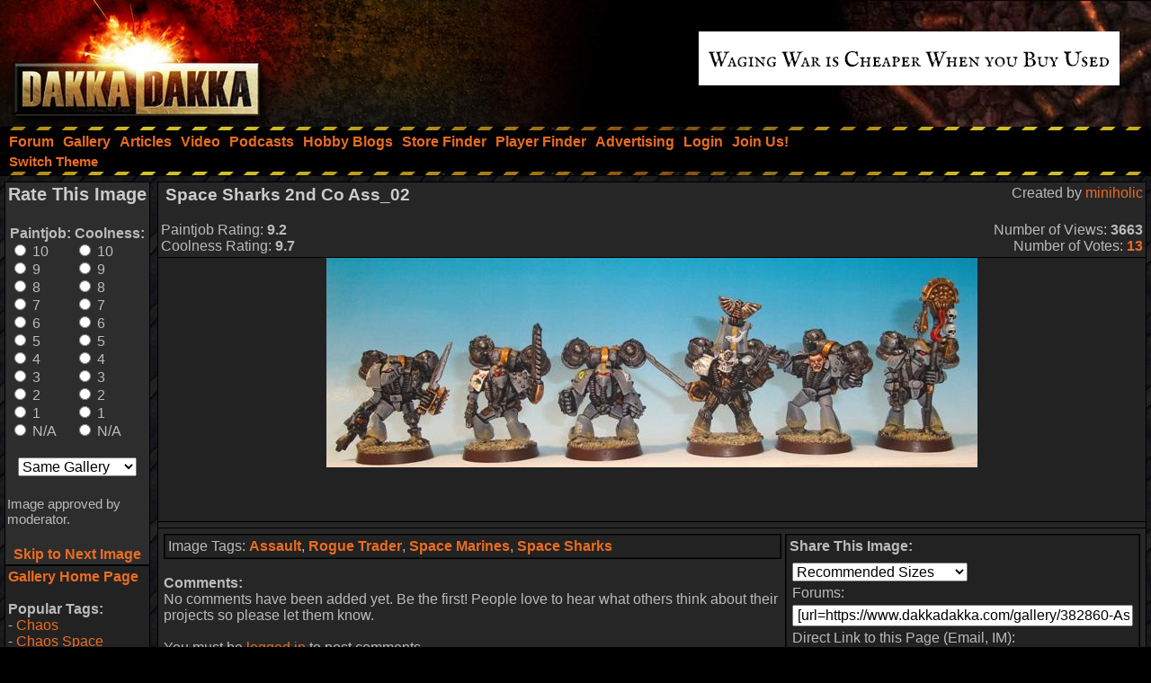

--- FILE ---
content_type: text/html;charset=UTF-8
request_url: https://www.dakkadakka.com/gallery/382860-Space%20Sharks%202nd%20Co%20Ass_02.html?m=2
body_size: 9341
content:



<html>
<head>
<title>Assault, Rogue Trader, Space Marines, Space Sharks - Space Sharks 2nd Co Ass_02 - Gallery - DakkaDakka</title>
<meta http-equiv="Content-Type" content="text/html; charset=utf-8" />
<META NAME="AUTHOR" CONTENT="Dakkadakka.com"/>
<META NAME="COPYRIGHT" CONTENT="Copyright (c) by Dakkadakka.com"/>

<script language="JavaScript" src="/s/j/core.compressed1.js"></script>
<script type="text/javascript">

function checkmobile() {
var check = false;
(function(a){if(/(android|bb\d+|meego).+mobile|avantgo|bada\/|blackberry|blazer|compal|elaine|fennec|hiptop|iemobile|ip(hone|od)|iris|kindle|lge |maemo|midp|mmp|mobile.+firefox|netfront|opera m(ob|in)i|palm( os)?|phone|p(ixi|re)\/|plucker|pocket|psp|series(4|6)0|symbian|treo|up\.(browser|link)|vodafone|wap|windows ce|xda|xiino/i.test(a)||/1207|6310|6590|3gso|4thp|50[1-6]i|770s|802s|a wa|abac|ac(er|oo|s\-)|ai(ko|rn)|al(av|ca|co)|amoi|an(ex|ny|yw)|aptu|ar(ch|go)|as(te|us)|attw|au(di|\-m|r |s )|avan|be(ck|ll|nq)|bi(lb|rd)|bl(ac|az)|br(e|v)w|bumb|bw\-(n|u)|c55\/|capi|ccwa|cdm\-|cell|chtm|cldc|cmd\-|co(mp|nd)|craw|da(it|ll|ng)|dbte|dc\-s|devi|dica|dmob|do(c|p)o|ds(12|\-d)|el(49|ai)|em(l2|ul)|er(ic|k0)|esl8|ez([4-7]0|os|wa|ze)|fetc|fly(\-|_)|g1 u|g560|gene|gf\-5|g\-mo|go(\.w|od)|gr(ad|un)|haie|hcit|hd\-(m|p|t)|hei\-|hi(pt|ta)|hp( i|ip)|hs\-c|ht(c(\-| |_|a|g|p|s|t)|tp)|hu(aw|tc)|i\-(20|go|ma)|i230|iac( |\-|\/)|ibro|idea|ig01|ikom|im1k|inno|ipaq|iris|ja(t|v)a|jbro|jemu|jigs|kddi|keji|kgt( |\/)|klon|kpt |kwc\-|kyo(c|k)|le(no|xi)|lg( g|\/(k|l|u)|50|54|\-[a-w])|libw|lynx|m1\-w|m3ga|m50\/|ma(te|ui|xo)|mc(01|21|ca)|m\-cr|me(rc|ri)|mi(o8|oa|ts)|mmef|mo(01|02|bi|de|do|t(\-| |o|v)|zz)|mt(50|p1|v )|mwbp|mywa|n10[0-2]|n20[2-3]|n30(0|2)|n50(0|2|5)|n7(0(0|1)|10)|ne((c|m)\-|on|tf|wf|wg|wt)|nok(6|i)|nzph|o2im|op(ti|wv)|oran|owg1|p800|pan(a|d|t)|pdxg|pg(13|\-([1-8]|c))|phil|pire|pl(ay|uc)|pn\-2|po(ck|rt|se)|prox|psio|pt\-g|qa\-a|qc(07|12|21|32|60|\-[2-7]|i\-)|qtek|r380|r600|raks|rim9|ro(ve|zo)|s55\/|sa(ge|ma|mm|ms|ny|va)|sc(01|h\-|oo|p\-)|sdk\/|se(c(\-|0|1)|47|mc|nd|ri)|sgh\-|shar|sie(\-|m)|sk\-0|sl(45|id)|sm(al|ar|b3|it|t5)|so(ft|ny)|sp(01|h\-|v\-|v )|sy(01|mb)|t2(18|50)|t6(00|10|18)|ta(gt|lk)|tcl\-|tdg\-|tel(i|m)|tim\-|t\-mo|to(pl|sh)|ts(70|m\-|m3|m5)|tx\-9|up(\.b|g1|si)|utst|v400|v750|veri|vi(rg|te)|vk(40|5[0-3]|\-v)|vm40|voda|vulc|vx(52|53|60|61|70|80|81|83|85|98)|w3c(\-| )|webc|whit|wi(g |nc|nw)|wmlb|wonu|x700|yas\-|your|zeto|zte\-/i.test(a.substr(0,4)))check = true})(navigator.userAgent||navigator.vendor||window.opera);
return check; }

var mobilemode=checkmobile();



// load stylesheet (or default stylesheet if first visit)
var thiscss="";
var nameEQ2 = "style" + "=";
var ca2 = document.cookie.split(';');
for(var i=0;i < ca2.length;i++) {
 var c = ca2[i];
 while (c.charAt(0)==' ') c = c.substring(1,c.length);
 if (c.indexOf(nameEQ2) == 0) thiscss=c.substring(nameEQ2.length,c.length);
}
var finalcss="mt.compressed2"; // default
if (thiscss=="") {
 // no css cookie detected, so sniff out if this is a mobile/lite web browser or not.
 // if it is a mobile browser, set the default css to be 'mobile'.
 if (mobilemode) {
  thiscss="mobile";
  var date = new Date();
  date.setTime(date.getTime()+(3650*24*60*60*1000));
  var expires = "; expires="+date.toGMTString();
  document.cookie = "style=mobile"+expires+"; path=/";
 }
}
if (thiscss=="") {
 thiscss="mt";
}
if (thiscss=="mobile") { mobilemode=true; finalcss="mobile.compressed2"; }
if (thiscss=="classic2") { mobilemode=false; finalcss="classic.compressed2"; }
if (thiscss=="new") { mobilemode=false; finalcss="new.compressed2"; }
if (thiscss=="print") { mobilemode=true; finalcss="print.compressed2"; }
if (thiscss=="classic") { mobilemode=false; thiscss="mt"; }
if (thiscss=="mt") { mobilemode=false; finalcss="mt.compressed2"; }


</script>
<script>
(function(i,s,o,g,r,a,m){i['GoogleAnalyticsObject']=r;i[r]=i[r]||function(){
(i[r].q=i[r].q||[]).push(arguments)},i[r].l=1*new Date();a=s.createElement(o),
m=s.getElementsByTagName(o)[0];a.async=1;a.src=g;m.parentNode.insertBefore(a,m)
})(window,document,'script','//www.google-analytics.com/analytics.js','ga');

ga('create', 'UA-21760642-1', 'auto');
ga('send', 'pageview');

</script>


<link rel="alternate" type="application/json+oembed" href="https://www.dakkadakka.com/core/gallery-oembed.jsp?url=https%3A%252F%252Fwww.dakkadakka.com%252Fcore%252Fgallery-viewimage.jsp%3Fi%3D382860%26m%3D2&format=json" title="Dakka Gallery oEmbed Profile JSON" />
<link rel="alternate" type="text/xml+oembed" href="https://www.dakkadakka.com/core/gallery-oembed.jsp?url=https%3A%252F%252Fwww.dakkadakka.com%252Fcore%252Fgallery-viewimage.jsp%3Fi%3D382860%26m%3D2&format=xml" title="Dakka Gallery oEmbed Profile XML" />

</head>
<body marginheight="0" topmargin="0" vspace="0" marginwidth="0" leftmargin="0" hspace="0" style="margin-left:0; margin-right:0" onload="onloadfunc()">
<script language="JavaScript">
document.write('<link rel="stylesheet" type="text/css" href="/s/c/style-'+finalcss+'.css">');
</script>
<script type="text/javascript"  src="/s/j/wz_tooltip.compressed1.js"></script>
<script language="JavaScript">
 var isTouch =  !!("ontouchstart" in window) || window.navigator.msMaxTouchPoints > 0;

 if(!isTouch){
  // add class which defines hover behavior
  document.write("<style type=\"text/css\">");
  document.write(".topnavlink:hover .topnavlinkmenu{");
  document.write(" visibility:visible;");
  document.write("}");
  document.write("</style>");
 }
</script>

<div id="dakkacontainer">

<div id="dakkafullheader">

<div id="dakkaheaderwrapper">

 <div id="dakkalogo">
  <a href="/" class="barelink"><span class="logogfx"><img src="/s/i/i.gif" border="0" alt="DakkaDakka - Warhammer 40000, Flames of War, Warmachine and Warhammer Forums" title="DakkaDakka - Warhammer 40000, Flames of War, Warmachine and Warhammer Forums"></span></a>
 </div>

 <div id="dakkaheaderrightwrapper">
  <div id="dakkaheadergradient"></div>
  <div id="dakkaheaderright">
   <span id="dakkabanneradvert">

<iframe name="adframe" id="adframe" src="/core/ad.jsp" width="468" height="60" frameborder="0" marginwidth="0" marginheight="0" scrolling="no"></iframe>

   </span>
  </div>
 </div>
</div>

<div class="dakkanavlinebreaker"></div>

<div id="dakkamainnav">
<span ><a href="/dakkaforum/forums/list.page" class="navlink"><nobr>Forum</nobr></a></span><span ><a href="/gallery/" class="navlink"><nobr>Gallery</nobr></a></span><span ><a href="/wiki/en/Articles" class="navlink"><nobr>Articles</nobr></a></span><span ><a href="/core/video.jsp" class="navlink"><nobr>Video</nobr></a></span><span ><a href="/core/podcasts.jsp" class="navlink"><nobr>Podcasts</nobr></a></span><span ><a href="/dakkaforum/recentTopics/bloglist.page" class="navlink"><nobr>Hobby Blogs</nobr></a></span><span ><a href="/core/store_finder.jsp" class="navlink"><nobr>Store Finder</nobr></a></span><span ><a href="/core/player_finder.jsp" class="navlink"><nobr>Player Finder</nobr></a></span><span ><a href="/core/services_advertising.jsp" class="navlink"><nobr>Advertising</nobr></a></span><span ><a href="/dakkaforum/user/login.page" class="navlink" rel="nofollow"><nobr>Login</nobr></a></span><span ><a href="/dakkaforum/user/insert.page" class="navlink" rel="nofollow"><nobr>Join Us!</nobr></a></span>
</div>

<div id="dakkasubnav">



<!--temporary wrap in table to prevent mobile text zoom from mucking up the hover navigation too badly-->
<table border="0" width="100%" cellpadding="0" cellspacing="0" style="margin:0px;padding-left: 5px;"><tr><td>







<span><a href="javascript:simpleoverlay(document.getElementById('themeswl'), 'themesw', 'bottom');" class="OtherTabs" id="themeswl"><nobr>Switch Theme</nobr></a></span>
</td></tr></table>
</div>

<div class="dakkanavlinebreaker"></div>

<div class="popupfield" id="themesw"><table border="0"><tr><td class="title">Switch Theme:</td></tr><tr><td class="form"><form name="themeswf" id="themeswf" style="display:inline;"><select name="theme"><option value="mt">Dakka 2012 - Dark/Orange</option><option value="classic2">Classic - Grey/Gold</option><option value="new">Worksafe - Green/White</option><option value="mobile">Mobile Friendly (lite dakka 2012)</option><option value="print">Print friendly (less colour)</option></select><br/><input type="button" value="GO" onclick="return switchActiveStyleSheetNew();"/></form></td></tr></table></div>

</div>

<div id="dakkamainbodycontent">
<table border="0" width="100%" height="100%" cellpadding="3">

<div id="fb-root"></div>
<script>(function(d, s, id) {
  var js, fjs = d.getElementsByTagName(s)[0];
  if (d.getElementById(id)) return;
  js = d.createElement(s); js.id = id;
  js.src = "//connect.facebook.net/en_US/all.js#xfbml=1&appId=420879654617486";
  fjs.parentNode.insertBefore(js, fjs);
}(document, 'script', 'facebook-jssdk'));</script>

<tr>
 <td valign="top" width="150">
<a name="start" />
  <table border="0" cellpadding="0" cellspacing="0">
   <tr>
    <td><img src="/s/i/i.gif" width="150" height="1" alt=""></td>
   </tr>
<tr>
<td>
<script language="JavaScript">
<!--
function nextImage() { document.location.href="/core/gallery-viewimage.jsp?w=800&i=382860&r=1&m="+document.forma.m.options[document.forma.m.selectedIndex].value; }


var tagprompt="You are a trusted user, so please enter some comma separated tags to describe this photo to help other people find it in the future.\n\nThis should be a comma separated list of tags that describe the content of your image. It could include game name, army name, model type, paint scheme, paint techniques, work in progress status, or anything that you think people should be able to use as a search phrase to find your image.\n\nAn example could be:\nWarhammer 40k, Space Marines, Chaplain, Ultramarines, Wet Blending, NMM, WIP, Urban Base\n\nNote, the order of the tags is not important and they are not case sensitive.\n\nIf you do not want to contribute tags, just press escape or click 'Cancel'.";

function galleryvote() {
 var len=11;
 var chosen1="";
 var chosen2="";
 for (i = 0; i <len; i++) {
  if (document.forma.paintjob[i].checked) {
   chosen1 = document.forma.paintjob[i].value;
   document.forma.v1.value = chosen1;
  }
  if (document.forma.cool[i].checked) {
   chosen2 = document.forma.cool[i].value;
   document.forma.v2.value = chosen2;
  }
 }
 if (chosen1!="" && chosen2!="") {

  document.forma.submit();
 }
}
 var ghttp = getHTTPObject();
 var dhttp = getHTTPObject();

 function reportImage() {
  get_element("modlink").innerHTML="Submitting feedback...";
  ghttp.open("GET", "/core/gallery-modalert.jsp?f=ia&i=382860", true);
  ghttp.onreadystatechange = handleGalleryHttpResponse;
  ghttp.send(null);
 }

function handleGalleryHttpResponse() {
 if (ghttp.readyState == 4) {
  results = ghttp.responseText;
  if (results=="0") alert('Sorry an error occurred, please try again later.');
  else alert('Thanks for your feedback. A moderator will look into the issue shortly');
  get_element("modlink").innerHTML="Feedback sent";
 }
}

 function disputeImage() {
  var thiscomment = prompt("Please enter a detailed description of why this image is yours, and provide evidence if possible (a mod will base his decision on this so make sure it is convincing!)","");
  if (thiscomment.length>0) {
   get_element("disputelink").innerHTML="Submitting dispute...";
   dhttp.open("GET", "/core/gallery-modalert.jsp?f=di&i=382860&c="+thiscomment, true);
   dhttp.onreadystatechange = handleDisputeHttpResponse;
   dhttp.send(null);
  }
 }
function handleDisputeHttpResponse() {
 if (dhttp.readyState == 4) {
  results = dhttp.responseText;
  if (results=="0") {
    get_element("disputelink").innerHTML="Sorry an error occurred adding your dispute. Try again later or PM a moderator for help.";
  }
  else {
   if (results=="1") {
    get_element("disputelink").innerHTML="Dispute added. Check your gallery user page for updates. If you come back to this page it will allow you to dispute the image again, but please do not do so unless you are specifically asked to.";
   } else {
    if (results=="2") {
     get_element("disputelink").innerHTML="Sorry, you cannot dispute this image. PM a moderator in the forum for additional help if needed.";
    } else {
     get_element("disputelink").innerHTML="Sorry an error occurred adding your dispute. Try again later or PM a moderator for help.";
    }
   }
  }
 }
}


//-->
</script>
<table border="0" class="forumline" cellpadding="0" cellspacing="0" width="100%">
<tr>
<td class="row3">
<form name="forma" action="/core/gallery-viewimage.jsp#start" method="post" style="display:inline;">
<input type="hidden" name="t" value="" />
<input type="hidden" name="r" value="1" />
<input type="hidden" name="w" value="100%" />
<input type="hidden" name="i" value="382860" />
<input type="hidden" name="v1" value="" />
<input type="hidden" name="v2" value="" />
<table border="0" cellpadding="2" cellspacing="0" width="100%">

<tr>
 <td colspan="2" align="center"><h2>Rate This Image</h2></td>
</tr>
<tr>
 <td align="center">
<table border="0" cellpadding="2" cellspacing="0">
<tr>
<td width="50%">
<b>Paintjob:</b><br/>
<input type="radio" name="paintjob" value="10" onclick="galleryvote();" /> 10<br/>
<input type="radio" name="paintjob" value="9" onclick="galleryvote();" /> 9<br/>
<input type="radio" name="paintjob" value="8" onclick="galleryvote();" /> 8<br/>
<input type="radio" name="paintjob" value="7" onclick="galleryvote();" /> 7<br/>
<input type="radio" name="paintjob" value="6" onclick="galleryvote();" /> 6<br/>
<input type="radio" name="paintjob" value="5" onclick="galleryvote();" /> 5<br/>
<input type="radio" name="paintjob" value="4" onclick="galleryvote();" /> 4<br/>
<input type="radio" name="paintjob" value="3" onclick="galleryvote();" /> 3<br/>
<input type="radio" name="paintjob" value="2" onclick="galleryvote();" /> 2<br/>
<input type="radio" name="paintjob" value="1" onclick="galleryvote();" /> 1<br/>
<input type="radio" name="paintjob" value="0" onclick="galleryvote();" /> N/A
</td>
<td width="50%">
<b>Coolness:<br/></b>
<input type="radio" name="cool" value="10" onclick="galleryvote();" /> 10<br/>
<input type="radio" name="cool" value="9" onclick="galleryvote();" /> 9<br/>
<input type="radio" name="cool" value="8" onclick="galleryvote();" /> 8<br/>
<input type="radio" name="cool" value="7" onclick="galleryvote();" /> 7<br/>
<input type="radio" name="cool" value="6" onclick="galleryvote();" /> 6<br/>
<input type="radio" name="cool" value="5" onclick="galleryvote();" /> 5<br/>
<input type="radio" name="cool" value="4" onclick="galleryvote();" /> 4<br/>
<input type="radio" name="cool" value="3" onclick="galleryvote();" /> 3<br/>
<input type="radio" name="cool" value="2" onclick="galleryvote();" /> 2<br/>
<input type="radio" name="cool" value="1" onclick="galleryvote();" /> 1<br/>
<input type="radio" name="cool" value="0" onclick="galleryvote();" /> N/A
</td>
</tr>
</table>
<br/>
<select name="m">
<option value="0">Next image:</option>
<option value="0">Random Image</option>
<option value="2" selected>Same Gallery</option>
<option value="1">Repeat Image</option>
<option value="3">Votes Required</option>
</select>

</td></tr>
<tr>
 <td colspan="2"><br/></form><span class="gensmall">


Image approved by moderator.

</span></td>
</tr>
<tr>
 <td colspan="2" align="center"><br/><a href="javascript:nextImage();"><b>Skip to Next Image</b></a></td>
</tr>
</table>
</td>
</tr>
</table>
<table border="0" cellpadding="0" cellspacing="0" width="100%"><tr><td>
<table border="0" class="forumline" width="100%" cellspacing="0" cellpadding="3">
<tr>
<td class="row1"><a href="/core/gallery-home.jsp"><b>Gallery Home Page</b></a><br/>

<br/>

<b>Popular Tags:<br/></b>
 - <a href="/gallery/tag/33-Chaos">Chaos</a><br/> - <a href="/gallery/tag/40-Chaos%20Space%20Marines">Chaos Space Marines</a><br/> - <a href="/gallery/tag/105-Conversion">Conversion</a><br/> - <a href="/gallery/tag/27-Imperial%20Guard">Imperial Guard</a><br/> - <a href="/gallery/tag/17-Orks">Orks</a><br/> - <a href="/gallery/tag/45-Space%20Marines">Space Marines</a><br/> - <a href="/gallery/tag/21-Terrain">Terrain</a><br/> - <a href="/gallery/tag/110-Warhammer%2040%2C000">Warhammer 40,000</a><br/> - <a href="/gallery/tag/574-Warhammer%20Fantasy">Warhammer Fantasy</a><br/> - <a href="/gallery/tag/741-Work%20In%20Progress">Work In Progress</a><br/>
<br/>
<b>Highest Rated Images:<br/></b>
- <a href="/core/gallery-search.jsp?sort1=5&st=7">This Week</a><br/>
- <a href="/core/gallery-search.jsp?sort1=5&st=31">This Month</a><br/>
- <a href="/core/gallery-search.jsp?sort1=5">All Time</a><br/>
<br/>
<b>Best Paintjobs:<br/></b>
- <a href="/core/gallery-search.jsp?sort1=1&st=7">This Week</a><br/>
- <a href="/core/gallery-search.jsp?sort1=1&st=31">This Month</a><br/>
- <a href="/core/gallery-search.jsp?sort1=1">All Time</a><br/>
<br/>
<b>Coolest Images:<br/></b>
- <a href="/core/gallery-search.jsp?sort1=3&st=7">This Week</a><br/>
- <a href="/core/gallery-search.jsp?sort1=3&st=31">This Month</a><br/>
- <a href="/core/gallery-search.jsp?sort1=3">All Time</a><br/>
<br/>
<form name="searchbox" action="/core/gallery-search.jsp" method="get">
<b>Search The Gallery:<br/></b>
<input type="text" name="dq" size="15" /> <input type="submit" value="Go!"/><br/>
<span class="gensmall"><a href="/core/gallery-search.jsp">Advanced Search</a></span>
</form>
</td></tr></table>
</td></tr></table>
</td>
</tr>
  </table>
 </td>
 <td valign="top" width="100%" colspan="2">
  <table border="0" cellpadding="0" cellspacing="0">
   <tr>
    <td><img src="/s/i/i.gif" width="200" height="1" alt=""></td>
   </tr>
   <tr>
    <td class="Normal" id="gallery"><table border="0" cellpadding="0" cellspacing="0" width="100%" style="border: 1px solid #000000;">
 <tr>
  <td class="row2"><table border="0" width="100%"><tr><td valign="top">
<table border="0" cellpadding="0" cellspacing="0" width="100%">
<tr><td valign="top"><h3>&nbsp;Space Sharks 2nd Co Ass_02</h3></td><td align="right" valign="top">Created by <a href="/gallery/user/47259-miniholic.html">miniholic</a></td></tr>
<tr><td>Paintjob Rating: <b>9.2</b></td><td align="right">Number of Views: <b>3663</b></td></tr>
<tr><td>Coolness Rating: <b>9.7</b></td><td align="right">Number of Votes: <a href="/core/gallery-votes.jsp?i=382860" rel="nofollow"><b>13</b></a></td></tr>
</table>
</td></tr></table></td>
 </tr>




</table>
<table border="0" cellpadding="0" cellspacing="0" width="100%" style="border: 1px solid #000000; border-top: none;"><tr><td class="row1">
<script type="text/javascript" src="/s/j/mootools.v1.1.compressed.js"></script>
<script type="text/javascript" src="/s/j/gallery.compressed.js"></script>
<center><span id="navoverlaycontainer"></span>
<img src="https://images.dakkadakka.com/gallery/2012/6/28/382860-Assault%2C%20Rogue%20Trader%2C%20Space%20Marines%2C%20Space%20Sharks.jpg" style="max-width:100%; max-height: 100%;" alt="Assault, Rogue Trader, Space Marines, Space Sharks" />

<br/>

<script async src="https://pagead2.googlesyndication.com/pagead/js/adsbygoogle.js"></script>
<!-- Header banner -->
<ins class="adsbygoogle"
style="display:inline-block;width:468px;height:60px"
data-ad-client="ca-pub-4373598795008062"
data-ad-slot="9171578293"></ins>
<script>
(adsbygoogle = window.adsbygoogle || []).push({});
</script> 

</center>


<script language="JavaScript">
<!--
var galleryinited=0;
if (isIE6||isIE7) document.getElementById("galleryimagescroll").style.width = 100%;

function doGalleryInit() {

}

var mhttp = getHTTPObject();
var ucurrentform = "";
var vcurrentform = "";
var uwaitingforajax=false;

function handleImageVoteHttpResponse() {
 if (mhttp.readyState == 4) {
  results = mhttp.responseText;
  get_element("votes"+vcurrentform).innerHTML=". Updated.";
  uwaitingforajax=false;
 }
}

function toggleImageVote(thisimage, imageid) {
  if (thisimage.checked) status="disable";
  else status="enable";
  var utargeturl="/core/gallery-modalert.jsp?f=vote&i="+imageid+"&a="+status;
  if (!uwaitingforajax) {
  vcurrentform=imageid;
  get_element("votes"+vcurrentform).innerHTML="...";
  mhttp.open("GET", utargeturl, true);
  mhttp.onreadystatechange = handleImageVoteHttpResponse;
  mhttp.send(null);
  uwaitingforajax=true; 
  } else setTimeout("toggleImageVote('"+thisimage+"', '"+imageid+"')", 500);
}
//-->
</script>
</td></tr></table>


<table border="0" cellpadding="0" cellspacing="0" width="100%" style="border: 1px solid #000000; border-top: none;">
 <tr>
  <td class="row2"><table border="0" width="100%"><tr><td align="center">
<div class="fb-like-box" data-href="https://www.facebook.com/officialdakka" data-width="700" data-height="300" data-colorscheme="dark" data-show-faces="true" data-header="true" data-stream="false" data-show-border="true"></div>
  </td></tr></table></td>
 </tr>
</table>

<table border="0" cellpadding="0" cellspacing="0" width="100%" style="border: 1px solid #000000; border-top: none;">
 <tr>
  <td class="row2"><table border="0" width="100%"><tr><td>
<table border="0" width="100%">
<tr>
 <td valign="top">
<center><table border="0" cellpadding="3" cellspacing="1" class="forumline" width="100%"><tr><td class="row1">Image Tags:
<a href="/gallery/tag/893-Assault.html"><b>Assault</b></a>, <a href="/gallery/tag/427-Rogue%20Trader.html"><b>Rogue Trader</b></a>, <a href="/gallery/tag/892-Space%20Marines.html"><b>Space Marines</b></a>, <a href="/gallery/tag/2765-Space%20Sharks.html"><b>Space Sharks</b></a>
</td></tr></table></center>

<br/>
<b>Comments:</b><br/>

No comments have been added yet. Be the first! People love to hear what others think about their projects so please let them know.<br/><br/>


You must be <a href="/dakkaforum/user/login.page">logged in</a> to post comments.

 </td>
 <td align="right" valign="top">
<table border="0" cellpadding="3" cellspacing="1" class="forumline" width="100%"><tr><td class="row1">
<b>Share This Image:</b><br/>
<script language="JavaScript">
function sendtoclipboard(s,el)	{
if( window.clipboardData && clipboardData.setData ) { clipboardData.setData("text", s); } else { ffcopy(el); }
}
function ffcopy(inElement) { 
var flashcopier = 'flashcopier';
if(!document.getElementById(flashcopier)) {
var divholder = document.createElement('div');
divholder.id = flashcopier;
document.body.appendChild(divholder);
}
document.getElementById(flashcopier).innerHTML = '';
var divinfo = '<embed src="/s/i/gallery/_clipboard.swf" FlashVars="clipboard='+encodeURIComponent(inElement.value)+'" width="0" height="0" type="application/x-shockwave-flash"></embed>';
document.getElementById(flashcopier).innerHTML = divinfo;
}
function copyThis(thisForm,popid) {
var el = thisForm;
el.focus();
el.select();
if (navigator.appName.toLowerCase().indexOf("microsoft")!=-1) {
sendtoclipboard(thisForm.value,el);
do_lowpop(popid);
setTimeout("kill_pop('"+popid+"')",2000);
}
}
</script>
<form name="formx" style="display:inline;">
<img src="/s/i/i.gif" height="6" width="1" border="0" alt="" /><br/>
<center><table border="0">
<tr><td><select name="size" onchange="buildUrls(this.selectedIndex);"><option>Recommended Sizes<option>Thumbnail (up to 100px)<option>Small (up to 320px)<option>Medium (up to 600px)<option>Full sized (724x233)</select></td></tr>
<tr><td>Forums:</td></tr>
<tr><td><input type="text" onclick="copyThis(document.formx.forums,'p_0')" name="forums" size="40" value="" id="p_0" /><span class="popup" id="p_0_popup">Copied to clipboard</span></td></tr>
<tr><td>Direct Link to this Page (Email, IM):</td></tr>
<tr><td><input type="text" onclick="copyThis(document.formx.direct,'p_1')" name="direct" size="40" value="" id="p_1" /><span class="popup" id="p_1_popup">Copied to clipboard</span></td></tr>
<tr><td>HTML (Websites, Blogs, etc):</td></tr>
<tr><td><input type="text" onclick="copyThis(document.formx.html,'p_2')" name="html" size="40" value="" id="p_2" /><span class="popup" id="p_2_popup">Copied to clipboard</span></td></tr>
<tr><td>Dakka Articles:</td></tr>
<tr><td><input type="text" onclick="copyThis(document.formx.wiki,'p_3')" name="wiki" size="40" value="" id="p_3" /><span class="popup" id="p_3_popup">Copied to clipboard</span></td></tr>
<tr><td>oEmbed (json):</td></tr>
<tr><td><input type="text" onclick="copyThis(document.formx.oembed,'p_4')" name="oembed" size="40" value="https://www.dakkadakka.com/core/gallery-oembed.jsp?format=json&url=https://www.dakkadakka.com/gallery/382860-Assault%2C%20Rogue%20Trader%2C%20Space%20Marines%2C%20Space%20Sharks.html" id="p_4" /><span class="popup" id="p_4_popup">Copied to clipboard</span></td></tr>
<tr><td>Facebook:</td></tr>
<tr><td><a href="javascript:fbookurl('https://www.dakkadakka.com/gallery/382860-Space%2520Sharks%25202nd%2520Co%2520Ass_02.html');"><img src="/s/i/skinshare/facebook.png" border="0" alt="Share on facebook" height="16" width="16" />&nbsp;&nbsp;&nbsp;<b>Share on facebook</b></a></td></tr>
<tr><td>Twitter:</td></tr>
<tr><td><a href="https://twitter.com/share" data-count="none" data-via="officialdakka"><img src="/s/i/skinshare/twitter.png" border="0" alt="Share on Twitter" height="16" width="16" />&nbsp;&nbsp;&nbsp;<b>Share on Twitter</b></a></td></tr>
<tr><td>Reddit:</td></tr>
<tr><td><a href="https://www.reddit.com/submit" onclick="window.location = 'https://www.reddit.com/submit?url=https://www.dakkadakka.com/gallery/382860-Space%2520Sharks%25202nd%2520Co%2520Ass_02.html'; return false"><img src="/s/i/skinshare/reddit.png" border="0" alt="Submit to Reddit" height="16" width="16" />&nbsp;&nbsp;&nbsp;<b>Share on Reddit</b></a></td></tr>
</table></center><img src="/s/i/i.gif" height="3" width="1" border="0" alt="" /><br/>
<script language="JavaScript">
<!--
function buildUrls(type) {
if (type==0) {
 document.formx.forums.value="[url=https://www.dakkadakka.com/gallery/382860-Assault%2C%20Rogue%20Trader%2C%20Space%20Marines%2C%20Space%20Sharks.html][img]https://images.dakkadakka.com/gallery/2012/6/28/382860_sm-Assault%2C%20Rogue%20Trader%2C%20Space%20Marines%2C%20Space%20Sharks.jpg[/img][/url]";
 document.formx.direct.value="https://www.dakkadakka.com/gallery/382860-Assault%2C%20Rogue%20Trader%2C%20Space%20Marines%2C%20Space%20Sharks.html";
 document.formx.html.value="<a href='https://www.dakkadakka.com/gallery/382860-Assault%2C%20Rogue%20Trader%2C%20Space%20Marines%2C%20Space%20Sharks.html'><img src='https://images.dakkadakka.com/gallery/2012/6/28/382860_md-Assault%2C%20Rogue%20Trader%2C%20Space%20Marines%2C%20Space%20Sharks.jpg' alt='Assault, Rogue Trader, Space Marines, Space Sharks' border='0'></a>";
 document.formx.wiki.value="--Gallery:2012/6/28/382860_sm.jpg--";
}
if (type==1) {
 document.formx.forums.value="[url=https://www.dakkadakka.com/gallery/382860-Assault%2C%20Rogue%20Trader%2C%20Space%20Marines%2C%20Space%20Sharks.html][img]https://images.dakkadakka.com/gallery/2012/6/28/382860_th-Assault%2C%20Rogue%20Trader%2C%20Space%20Marines%2C%20Space%20Sharks.jpg[/img][/url]";
 document.formx.direct.value="https://www.dakkadakka.com/gallery/382860-Assault%2C%20Rogue%20Trader%2C%20Space%20Marines%2C%20Space%20Sharks.html";
 document.formx.html.value="<a href='https://www.dakkadakka.com/gallery/382860-Assault%2C%20Rogue%20Trader%2C%20Space%20Marines%2C%20Space%20Sharks.html'><img src='https://images.dakkadakka.com/gallery/2012/6/28/382860_th-Assault%2C%20Rogue%20Trader%2C%20Space%20Marines%2C%20Space%20Sharks.jpg' alt='Assault, Rogue Trader, Space Marines, Space Sharks' border='0'></a>";
 document.formx.wiki.value="--Gallery:2012/6/28/382860_th.jpg--";
}
if (type==2) {
 document.formx.forums.value="[url=https://www.dakkadakka.com/gallery/382860-Assault%2C%20Rogue%20Trader%2C%20Space%20Marines%2C%20Space%20Sharks.html][img]https://images.dakkadakka.com/gallery/2012/6/28/382860_mb-Assault%2C%20Rogue%20Trader%2C%20Space%20Marines%2C%20Space%20Sharks.jpg[/img][/url]";
 document.formx.direct.value="https://www.dakkadakka.com/gallery/382860-Assault%2C%20Rogue%20Trader%2C%20Space%20Marines%2C%20Space%20Sharks.html";
 document.formx.html.value="<a href='https://www.dakkadakka.com/gallery/382860-Assault%2C%20Rogue%20Trader%2C%20Space%20Marines%2C%20Space%20Sharks.html'><img src='https://images.dakkadakka.com/gallery/2012/6/28/382860_mb-Assault%2C%20Rogue%20Trader%2C%20Space%20Marines%2C%20Space%20Sharks.jpg' alt='Assault, Rogue Trader, Space Marines, Space Sharks' border='0'></a>";
 document.formx.wiki.value="--Gallery:2012/6/28/382860_mb.jpg--";
}
if (type==3) {
 document.formx.forums.value="[url=https://www.dakkadakka.com/gallery/382860-Assault%2C%20Rogue%20Trader%2C%20Space%20Marines%2C%20Space%20Sharks.html][img]https://images.dakkadakka.com/gallery/2012/6/28/382860_sm-Assault%2C%20Rogue%20Trader%2C%20Space%20Marines%2C%20Space%20Sharks.jpg[/img][/url]";
 document.formx.direct.value="https://www.dakkadakka.com/gallery/382860-Assault%2C%20Rogue%20Trader%2C%20Space%20Marines%2C%20Space%20Sharks.html";
 document.formx.html.value="<a href='https://www.dakkadakka.com/gallery/382860-Assault%2C%20Rogue%20Trader%2C%20Space%20Marines%2C%20Space%20Sharks.html'><img src='https://images.dakkadakka.com/gallery/2012/6/28/382860_sm-Assault%2C%20Rogue%20Trader%2C%20Space%20Marines%2C%20Space%20Sharks.jpg' alt='Assault, Rogue Trader, Space Marines, Space Sharks' border='0'></a>";
  document.formx.wiki.value="--Gallery:2012/6/28/382860_sm.jpg--";
}
if (type==4) {
 document.formx.forums.value="[url=https://www.dakkadakka.com/gallery/382860-Assault%2C%20Rogue%20Trader%2C%20Space%20Marines%2C%20Space%20Sharks.html][img]https://images.dakkadakka.com/gallery/2012/6/28/382860-Assault%2C%20Rogue%20Trader%2C%20Space%20Marines%2C%20Space%20Sharks.jpg[/img][/url]";
 document.formx.direct.value="https://www.dakkadakka.com/gallery/382860-Assault%2C%20Rogue%20Trader%2C%20Space%20Marines%2C%20Space%20Sharks.html";
 document.formx.html.value="<a href='https://www.dakkadakka.com/gallery/382860-Assault%2C%20Rogue%20Trader%2C%20Space%20Marines%2C%20Space%20Sharks.html'><img src='https://images.dakkadakka.com/gallery/2012/6/28/382860-Assault%2C%20Rogue%20Trader%2C%20Space%20Marines%2C%20Space%20Sharks.jpg' alt='Assault, Rogue Trader, Space Marines, Space Sharks' border='0'></a>";
 document.formx.wiki.value="--Gallery:2012/6/28/382860.jpg--";
}

}
buildUrls(0);
//-->
</script>
</form>
</td></tr></table><img src="/s/i/i.gif" height="6" width="1" border="0" alt=""/><table border="0" cellpadding="3" cellspacing="1" class="forumline" width="100%"><tr><td class="row1">
<table border="0" cellpadding="3" cellspacing="1" width="100%">
<tr><td colspan="2"><b>Image Details:</b></td></tr>
<tr><td valign="top">Resolution:</td><td valign="top">724x233</td></tr>
<tr><td valign="top">Uploaded:</td><td valign="top">2012-06-28 13:41:57</td></tr>

<tr><td valign="top">Exposure Time:</td><td valign="top"><a href="/gallery/tagdata/5-1%252F160%20sec.html" rel="nofollow">1/160 sec</a></td></tr>
<tr><td valign="top">F-number:</td><td valign="top"><a href="/gallery/tagdata/6-F3.3.html" rel="nofollow">F3.3</a></td></tr>
<tr><td valign="top">File Source:</td><td valign="top"><a href="/gallery/tagdata/10-Digital%20Still%20Camera%20%28DSC%29.html" rel="nofollow">Digital Still Camera (DSC)</a></td></tr>
<tr><td valign="top">Flash:</td><td valign="top"><a href="/gallery/tagdata/8-Flash%20fired%2C%20return%20detected%2C%20red-eye%20reduction.html" rel="nofollow">Flash fired, return detected, red-eye reduction</a></td></tr>
<tr><td valign="top">Focal Length:</td><td valign="top"><a href="/gallery/tagdata/9-5.0%20mm.html" rel="nofollow">5.0 mm</a></td></tr>
<tr><td valign="top">Light Source:</td><td valign="top"><a href="/gallery/tagdata/7-Unknown.html" rel="nofollow">Unknown</a></td></tr>
<tr><td valign="top">Taken With:</td><td valign="top"><a href='/gallery/tagdata/1-SONY.html' rel='nofollow'>SONY</a> - <a href='/gallery/tagdata/2-DSC-W170.html' rel='nofollow'>DSC-W170</a></td></tr>

<tr><td valign="top">Taken At:</td><td valign="top"><a href="/gallery/tagdata/4-13%3A49%3A54.html" rel="nofollow">13:49:54</a></td></tr>
<tr><td valign="top">Taken On:</td><td valign="top"><a href="/gallery/tagdata/3-2012%3A06%3A09.html" rel="nofollow">2012:06:09</a></td></tr>
</table>
</td></tr></table>
</td></tr></table>
</td></tr></table></td>
 </tr>
</table>

<div id="flashcopier" style="display:inline;height:0px;width:0px;"></div>
<div name="preloading" style="display:none;"><a class="gallery_selectedbottom"><img src="/s/i/i.gif" height="6" width="18" alt="" border="0"></a><a class="gallery_selectbottom"><img src="/s/i/i.gif" height="4" width="10" alt="" border="0"></a><a class="gallery_selected"><img src="/s/i/i.gif" height="10" width="18" alt="" border="0"></a><a class="gallery_selecttop"><img src="/s/i/i.gif" height="8" width="10" alt="" border="0"></a><a class="icon_zoomin"><img src="/s/i/i.gif" height="20" width="20" alt="" border="0"></a><a class="icon_zoomout"><img src="/s/i/i.gif" height="20" width="20" alt="" border="0"></a><img src="https://images.dakkadakka.com/gallery/2012/6/28/382860_th-Assault%2C%20Rogue%20Trader%2C%20Space%20Marines%2C%20Space%20Sharks.jpg" style="border: 1px solid #000000" /></div>
    </td>
   </tr>
  </table>
 </td>
</tr>

</table>
</div>

<div id="dakkafooterwrapper">
 <div class="dakkanavlinebreaker"></div>
 <div id="dakkafooter">
<span class="gensmall"><b>Dakka 5.51</b> - <a href="/core/privacy.jsp" rel="nofollow" class="OtherTabs">Privacy Policy</a> - <a href="/core/legal.jsp" rel="nofollow" class="OtherTabs">Legal Stuff</a> - <a href="/core/forum_rules.jsp" rel="nofollow" class="OtherTabs">Forum Rules</a></span>
 </div>
</div>

</div>

</body>
</html>


--- FILE ---
content_type: text/html; charset=utf-8
request_url: https://www.google.com/recaptcha/api2/aframe
body_size: 268
content:
<!DOCTYPE HTML><html><head><meta http-equiv="content-type" content="text/html; charset=UTF-8"></head><body><script nonce="eZtNW8TWqMLvswhXn4LD-A">/** Anti-fraud and anti-abuse applications only. See google.com/recaptcha */ try{var clients={'sodar':'https://pagead2.googlesyndication.com/pagead/sodar?'};window.addEventListener("message",function(a){try{if(a.source===window.parent){var b=JSON.parse(a.data);var c=clients[b['id']];if(c){var d=document.createElement('img');d.src=c+b['params']+'&rc='+(localStorage.getItem("rc::a")?sessionStorage.getItem("rc::b"):"");window.document.body.appendChild(d);sessionStorage.setItem("rc::e",parseInt(sessionStorage.getItem("rc::e")||0)+1);localStorage.setItem("rc::h",'1769124238568');}}}catch(b){}});window.parent.postMessage("_grecaptcha_ready", "*");}catch(b){}</script></body></html>